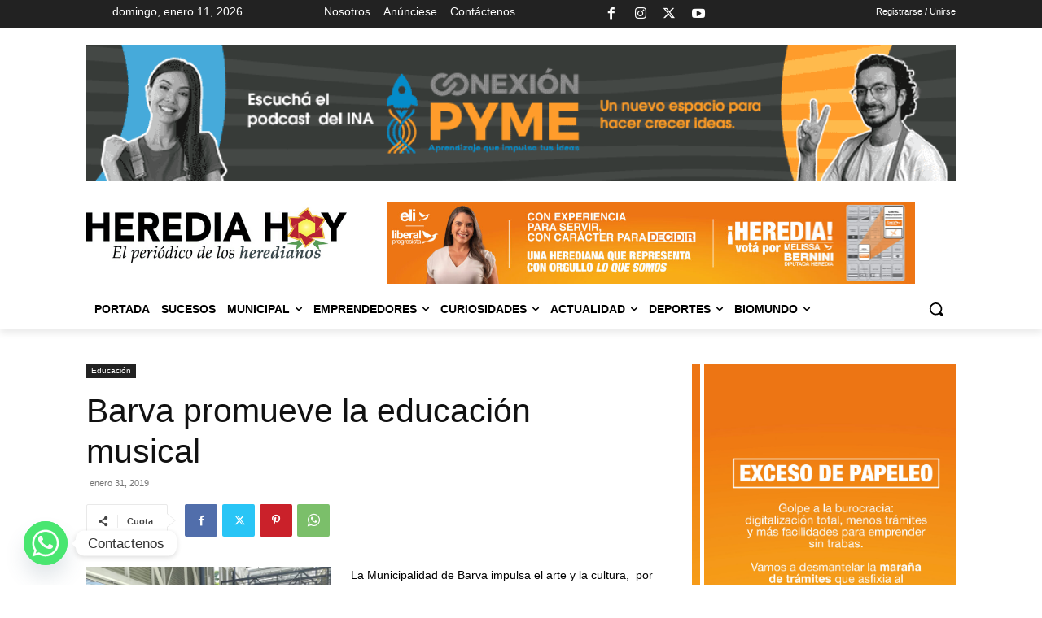

--- FILE ---
content_type: text/html; charset=utf-8
request_url: https://www.google.com/recaptcha/api2/anchor?ar=1&k=6Lc0350UAAAAAGxTZZsAOB3_EieRg1wGE03IBBar&co=aHR0cHM6Ly9oZXJlZGlhaG95LmNvbTo0NDM.&hl=en&v=9TiwnJFHeuIw_s0wSd3fiKfN&size=invisible&anchor-ms=20000&execute-ms=30000&cb=sv8sr2pij5mf
body_size: 48243
content:
<!DOCTYPE HTML><html dir="ltr" lang="en"><head><meta http-equiv="Content-Type" content="text/html; charset=UTF-8">
<meta http-equiv="X-UA-Compatible" content="IE=edge">
<title>reCAPTCHA</title>
<style type="text/css">
/* cyrillic-ext */
@font-face {
  font-family: 'Roboto';
  font-style: normal;
  font-weight: 400;
  font-stretch: 100%;
  src: url(//fonts.gstatic.com/s/roboto/v48/KFO7CnqEu92Fr1ME7kSn66aGLdTylUAMa3GUBHMdazTgWw.woff2) format('woff2');
  unicode-range: U+0460-052F, U+1C80-1C8A, U+20B4, U+2DE0-2DFF, U+A640-A69F, U+FE2E-FE2F;
}
/* cyrillic */
@font-face {
  font-family: 'Roboto';
  font-style: normal;
  font-weight: 400;
  font-stretch: 100%;
  src: url(//fonts.gstatic.com/s/roboto/v48/KFO7CnqEu92Fr1ME7kSn66aGLdTylUAMa3iUBHMdazTgWw.woff2) format('woff2');
  unicode-range: U+0301, U+0400-045F, U+0490-0491, U+04B0-04B1, U+2116;
}
/* greek-ext */
@font-face {
  font-family: 'Roboto';
  font-style: normal;
  font-weight: 400;
  font-stretch: 100%;
  src: url(//fonts.gstatic.com/s/roboto/v48/KFO7CnqEu92Fr1ME7kSn66aGLdTylUAMa3CUBHMdazTgWw.woff2) format('woff2');
  unicode-range: U+1F00-1FFF;
}
/* greek */
@font-face {
  font-family: 'Roboto';
  font-style: normal;
  font-weight: 400;
  font-stretch: 100%;
  src: url(//fonts.gstatic.com/s/roboto/v48/KFO7CnqEu92Fr1ME7kSn66aGLdTylUAMa3-UBHMdazTgWw.woff2) format('woff2');
  unicode-range: U+0370-0377, U+037A-037F, U+0384-038A, U+038C, U+038E-03A1, U+03A3-03FF;
}
/* math */
@font-face {
  font-family: 'Roboto';
  font-style: normal;
  font-weight: 400;
  font-stretch: 100%;
  src: url(//fonts.gstatic.com/s/roboto/v48/KFO7CnqEu92Fr1ME7kSn66aGLdTylUAMawCUBHMdazTgWw.woff2) format('woff2');
  unicode-range: U+0302-0303, U+0305, U+0307-0308, U+0310, U+0312, U+0315, U+031A, U+0326-0327, U+032C, U+032F-0330, U+0332-0333, U+0338, U+033A, U+0346, U+034D, U+0391-03A1, U+03A3-03A9, U+03B1-03C9, U+03D1, U+03D5-03D6, U+03F0-03F1, U+03F4-03F5, U+2016-2017, U+2034-2038, U+203C, U+2040, U+2043, U+2047, U+2050, U+2057, U+205F, U+2070-2071, U+2074-208E, U+2090-209C, U+20D0-20DC, U+20E1, U+20E5-20EF, U+2100-2112, U+2114-2115, U+2117-2121, U+2123-214F, U+2190, U+2192, U+2194-21AE, U+21B0-21E5, U+21F1-21F2, U+21F4-2211, U+2213-2214, U+2216-22FF, U+2308-230B, U+2310, U+2319, U+231C-2321, U+2336-237A, U+237C, U+2395, U+239B-23B7, U+23D0, U+23DC-23E1, U+2474-2475, U+25AF, U+25B3, U+25B7, U+25BD, U+25C1, U+25CA, U+25CC, U+25FB, U+266D-266F, U+27C0-27FF, U+2900-2AFF, U+2B0E-2B11, U+2B30-2B4C, U+2BFE, U+3030, U+FF5B, U+FF5D, U+1D400-1D7FF, U+1EE00-1EEFF;
}
/* symbols */
@font-face {
  font-family: 'Roboto';
  font-style: normal;
  font-weight: 400;
  font-stretch: 100%;
  src: url(//fonts.gstatic.com/s/roboto/v48/KFO7CnqEu92Fr1ME7kSn66aGLdTylUAMaxKUBHMdazTgWw.woff2) format('woff2');
  unicode-range: U+0001-000C, U+000E-001F, U+007F-009F, U+20DD-20E0, U+20E2-20E4, U+2150-218F, U+2190, U+2192, U+2194-2199, U+21AF, U+21E6-21F0, U+21F3, U+2218-2219, U+2299, U+22C4-22C6, U+2300-243F, U+2440-244A, U+2460-24FF, U+25A0-27BF, U+2800-28FF, U+2921-2922, U+2981, U+29BF, U+29EB, U+2B00-2BFF, U+4DC0-4DFF, U+FFF9-FFFB, U+10140-1018E, U+10190-1019C, U+101A0, U+101D0-101FD, U+102E0-102FB, U+10E60-10E7E, U+1D2C0-1D2D3, U+1D2E0-1D37F, U+1F000-1F0FF, U+1F100-1F1AD, U+1F1E6-1F1FF, U+1F30D-1F30F, U+1F315, U+1F31C, U+1F31E, U+1F320-1F32C, U+1F336, U+1F378, U+1F37D, U+1F382, U+1F393-1F39F, U+1F3A7-1F3A8, U+1F3AC-1F3AF, U+1F3C2, U+1F3C4-1F3C6, U+1F3CA-1F3CE, U+1F3D4-1F3E0, U+1F3ED, U+1F3F1-1F3F3, U+1F3F5-1F3F7, U+1F408, U+1F415, U+1F41F, U+1F426, U+1F43F, U+1F441-1F442, U+1F444, U+1F446-1F449, U+1F44C-1F44E, U+1F453, U+1F46A, U+1F47D, U+1F4A3, U+1F4B0, U+1F4B3, U+1F4B9, U+1F4BB, U+1F4BF, U+1F4C8-1F4CB, U+1F4D6, U+1F4DA, U+1F4DF, U+1F4E3-1F4E6, U+1F4EA-1F4ED, U+1F4F7, U+1F4F9-1F4FB, U+1F4FD-1F4FE, U+1F503, U+1F507-1F50B, U+1F50D, U+1F512-1F513, U+1F53E-1F54A, U+1F54F-1F5FA, U+1F610, U+1F650-1F67F, U+1F687, U+1F68D, U+1F691, U+1F694, U+1F698, U+1F6AD, U+1F6B2, U+1F6B9-1F6BA, U+1F6BC, U+1F6C6-1F6CF, U+1F6D3-1F6D7, U+1F6E0-1F6EA, U+1F6F0-1F6F3, U+1F6F7-1F6FC, U+1F700-1F7FF, U+1F800-1F80B, U+1F810-1F847, U+1F850-1F859, U+1F860-1F887, U+1F890-1F8AD, U+1F8B0-1F8BB, U+1F8C0-1F8C1, U+1F900-1F90B, U+1F93B, U+1F946, U+1F984, U+1F996, U+1F9E9, U+1FA00-1FA6F, U+1FA70-1FA7C, U+1FA80-1FA89, U+1FA8F-1FAC6, U+1FACE-1FADC, U+1FADF-1FAE9, U+1FAF0-1FAF8, U+1FB00-1FBFF;
}
/* vietnamese */
@font-face {
  font-family: 'Roboto';
  font-style: normal;
  font-weight: 400;
  font-stretch: 100%;
  src: url(//fonts.gstatic.com/s/roboto/v48/KFO7CnqEu92Fr1ME7kSn66aGLdTylUAMa3OUBHMdazTgWw.woff2) format('woff2');
  unicode-range: U+0102-0103, U+0110-0111, U+0128-0129, U+0168-0169, U+01A0-01A1, U+01AF-01B0, U+0300-0301, U+0303-0304, U+0308-0309, U+0323, U+0329, U+1EA0-1EF9, U+20AB;
}
/* latin-ext */
@font-face {
  font-family: 'Roboto';
  font-style: normal;
  font-weight: 400;
  font-stretch: 100%;
  src: url(//fonts.gstatic.com/s/roboto/v48/KFO7CnqEu92Fr1ME7kSn66aGLdTylUAMa3KUBHMdazTgWw.woff2) format('woff2');
  unicode-range: U+0100-02BA, U+02BD-02C5, U+02C7-02CC, U+02CE-02D7, U+02DD-02FF, U+0304, U+0308, U+0329, U+1D00-1DBF, U+1E00-1E9F, U+1EF2-1EFF, U+2020, U+20A0-20AB, U+20AD-20C0, U+2113, U+2C60-2C7F, U+A720-A7FF;
}
/* latin */
@font-face {
  font-family: 'Roboto';
  font-style: normal;
  font-weight: 400;
  font-stretch: 100%;
  src: url(//fonts.gstatic.com/s/roboto/v48/KFO7CnqEu92Fr1ME7kSn66aGLdTylUAMa3yUBHMdazQ.woff2) format('woff2');
  unicode-range: U+0000-00FF, U+0131, U+0152-0153, U+02BB-02BC, U+02C6, U+02DA, U+02DC, U+0304, U+0308, U+0329, U+2000-206F, U+20AC, U+2122, U+2191, U+2193, U+2212, U+2215, U+FEFF, U+FFFD;
}
/* cyrillic-ext */
@font-face {
  font-family: 'Roboto';
  font-style: normal;
  font-weight: 500;
  font-stretch: 100%;
  src: url(//fonts.gstatic.com/s/roboto/v48/KFO7CnqEu92Fr1ME7kSn66aGLdTylUAMa3GUBHMdazTgWw.woff2) format('woff2');
  unicode-range: U+0460-052F, U+1C80-1C8A, U+20B4, U+2DE0-2DFF, U+A640-A69F, U+FE2E-FE2F;
}
/* cyrillic */
@font-face {
  font-family: 'Roboto';
  font-style: normal;
  font-weight: 500;
  font-stretch: 100%;
  src: url(//fonts.gstatic.com/s/roboto/v48/KFO7CnqEu92Fr1ME7kSn66aGLdTylUAMa3iUBHMdazTgWw.woff2) format('woff2');
  unicode-range: U+0301, U+0400-045F, U+0490-0491, U+04B0-04B1, U+2116;
}
/* greek-ext */
@font-face {
  font-family: 'Roboto';
  font-style: normal;
  font-weight: 500;
  font-stretch: 100%;
  src: url(//fonts.gstatic.com/s/roboto/v48/KFO7CnqEu92Fr1ME7kSn66aGLdTylUAMa3CUBHMdazTgWw.woff2) format('woff2');
  unicode-range: U+1F00-1FFF;
}
/* greek */
@font-face {
  font-family: 'Roboto';
  font-style: normal;
  font-weight: 500;
  font-stretch: 100%;
  src: url(//fonts.gstatic.com/s/roboto/v48/KFO7CnqEu92Fr1ME7kSn66aGLdTylUAMa3-UBHMdazTgWw.woff2) format('woff2');
  unicode-range: U+0370-0377, U+037A-037F, U+0384-038A, U+038C, U+038E-03A1, U+03A3-03FF;
}
/* math */
@font-face {
  font-family: 'Roboto';
  font-style: normal;
  font-weight: 500;
  font-stretch: 100%;
  src: url(//fonts.gstatic.com/s/roboto/v48/KFO7CnqEu92Fr1ME7kSn66aGLdTylUAMawCUBHMdazTgWw.woff2) format('woff2');
  unicode-range: U+0302-0303, U+0305, U+0307-0308, U+0310, U+0312, U+0315, U+031A, U+0326-0327, U+032C, U+032F-0330, U+0332-0333, U+0338, U+033A, U+0346, U+034D, U+0391-03A1, U+03A3-03A9, U+03B1-03C9, U+03D1, U+03D5-03D6, U+03F0-03F1, U+03F4-03F5, U+2016-2017, U+2034-2038, U+203C, U+2040, U+2043, U+2047, U+2050, U+2057, U+205F, U+2070-2071, U+2074-208E, U+2090-209C, U+20D0-20DC, U+20E1, U+20E5-20EF, U+2100-2112, U+2114-2115, U+2117-2121, U+2123-214F, U+2190, U+2192, U+2194-21AE, U+21B0-21E5, U+21F1-21F2, U+21F4-2211, U+2213-2214, U+2216-22FF, U+2308-230B, U+2310, U+2319, U+231C-2321, U+2336-237A, U+237C, U+2395, U+239B-23B7, U+23D0, U+23DC-23E1, U+2474-2475, U+25AF, U+25B3, U+25B7, U+25BD, U+25C1, U+25CA, U+25CC, U+25FB, U+266D-266F, U+27C0-27FF, U+2900-2AFF, U+2B0E-2B11, U+2B30-2B4C, U+2BFE, U+3030, U+FF5B, U+FF5D, U+1D400-1D7FF, U+1EE00-1EEFF;
}
/* symbols */
@font-face {
  font-family: 'Roboto';
  font-style: normal;
  font-weight: 500;
  font-stretch: 100%;
  src: url(//fonts.gstatic.com/s/roboto/v48/KFO7CnqEu92Fr1ME7kSn66aGLdTylUAMaxKUBHMdazTgWw.woff2) format('woff2');
  unicode-range: U+0001-000C, U+000E-001F, U+007F-009F, U+20DD-20E0, U+20E2-20E4, U+2150-218F, U+2190, U+2192, U+2194-2199, U+21AF, U+21E6-21F0, U+21F3, U+2218-2219, U+2299, U+22C4-22C6, U+2300-243F, U+2440-244A, U+2460-24FF, U+25A0-27BF, U+2800-28FF, U+2921-2922, U+2981, U+29BF, U+29EB, U+2B00-2BFF, U+4DC0-4DFF, U+FFF9-FFFB, U+10140-1018E, U+10190-1019C, U+101A0, U+101D0-101FD, U+102E0-102FB, U+10E60-10E7E, U+1D2C0-1D2D3, U+1D2E0-1D37F, U+1F000-1F0FF, U+1F100-1F1AD, U+1F1E6-1F1FF, U+1F30D-1F30F, U+1F315, U+1F31C, U+1F31E, U+1F320-1F32C, U+1F336, U+1F378, U+1F37D, U+1F382, U+1F393-1F39F, U+1F3A7-1F3A8, U+1F3AC-1F3AF, U+1F3C2, U+1F3C4-1F3C6, U+1F3CA-1F3CE, U+1F3D4-1F3E0, U+1F3ED, U+1F3F1-1F3F3, U+1F3F5-1F3F7, U+1F408, U+1F415, U+1F41F, U+1F426, U+1F43F, U+1F441-1F442, U+1F444, U+1F446-1F449, U+1F44C-1F44E, U+1F453, U+1F46A, U+1F47D, U+1F4A3, U+1F4B0, U+1F4B3, U+1F4B9, U+1F4BB, U+1F4BF, U+1F4C8-1F4CB, U+1F4D6, U+1F4DA, U+1F4DF, U+1F4E3-1F4E6, U+1F4EA-1F4ED, U+1F4F7, U+1F4F9-1F4FB, U+1F4FD-1F4FE, U+1F503, U+1F507-1F50B, U+1F50D, U+1F512-1F513, U+1F53E-1F54A, U+1F54F-1F5FA, U+1F610, U+1F650-1F67F, U+1F687, U+1F68D, U+1F691, U+1F694, U+1F698, U+1F6AD, U+1F6B2, U+1F6B9-1F6BA, U+1F6BC, U+1F6C6-1F6CF, U+1F6D3-1F6D7, U+1F6E0-1F6EA, U+1F6F0-1F6F3, U+1F6F7-1F6FC, U+1F700-1F7FF, U+1F800-1F80B, U+1F810-1F847, U+1F850-1F859, U+1F860-1F887, U+1F890-1F8AD, U+1F8B0-1F8BB, U+1F8C0-1F8C1, U+1F900-1F90B, U+1F93B, U+1F946, U+1F984, U+1F996, U+1F9E9, U+1FA00-1FA6F, U+1FA70-1FA7C, U+1FA80-1FA89, U+1FA8F-1FAC6, U+1FACE-1FADC, U+1FADF-1FAE9, U+1FAF0-1FAF8, U+1FB00-1FBFF;
}
/* vietnamese */
@font-face {
  font-family: 'Roboto';
  font-style: normal;
  font-weight: 500;
  font-stretch: 100%;
  src: url(//fonts.gstatic.com/s/roboto/v48/KFO7CnqEu92Fr1ME7kSn66aGLdTylUAMa3OUBHMdazTgWw.woff2) format('woff2');
  unicode-range: U+0102-0103, U+0110-0111, U+0128-0129, U+0168-0169, U+01A0-01A1, U+01AF-01B0, U+0300-0301, U+0303-0304, U+0308-0309, U+0323, U+0329, U+1EA0-1EF9, U+20AB;
}
/* latin-ext */
@font-face {
  font-family: 'Roboto';
  font-style: normal;
  font-weight: 500;
  font-stretch: 100%;
  src: url(//fonts.gstatic.com/s/roboto/v48/KFO7CnqEu92Fr1ME7kSn66aGLdTylUAMa3KUBHMdazTgWw.woff2) format('woff2');
  unicode-range: U+0100-02BA, U+02BD-02C5, U+02C7-02CC, U+02CE-02D7, U+02DD-02FF, U+0304, U+0308, U+0329, U+1D00-1DBF, U+1E00-1E9F, U+1EF2-1EFF, U+2020, U+20A0-20AB, U+20AD-20C0, U+2113, U+2C60-2C7F, U+A720-A7FF;
}
/* latin */
@font-face {
  font-family: 'Roboto';
  font-style: normal;
  font-weight: 500;
  font-stretch: 100%;
  src: url(//fonts.gstatic.com/s/roboto/v48/KFO7CnqEu92Fr1ME7kSn66aGLdTylUAMa3yUBHMdazQ.woff2) format('woff2');
  unicode-range: U+0000-00FF, U+0131, U+0152-0153, U+02BB-02BC, U+02C6, U+02DA, U+02DC, U+0304, U+0308, U+0329, U+2000-206F, U+20AC, U+2122, U+2191, U+2193, U+2212, U+2215, U+FEFF, U+FFFD;
}
/* cyrillic-ext */
@font-face {
  font-family: 'Roboto';
  font-style: normal;
  font-weight: 900;
  font-stretch: 100%;
  src: url(//fonts.gstatic.com/s/roboto/v48/KFO7CnqEu92Fr1ME7kSn66aGLdTylUAMa3GUBHMdazTgWw.woff2) format('woff2');
  unicode-range: U+0460-052F, U+1C80-1C8A, U+20B4, U+2DE0-2DFF, U+A640-A69F, U+FE2E-FE2F;
}
/* cyrillic */
@font-face {
  font-family: 'Roboto';
  font-style: normal;
  font-weight: 900;
  font-stretch: 100%;
  src: url(//fonts.gstatic.com/s/roboto/v48/KFO7CnqEu92Fr1ME7kSn66aGLdTylUAMa3iUBHMdazTgWw.woff2) format('woff2');
  unicode-range: U+0301, U+0400-045F, U+0490-0491, U+04B0-04B1, U+2116;
}
/* greek-ext */
@font-face {
  font-family: 'Roboto';
  font-style: normal;
  font-weight: 900;
  font-stretch: 100%;
  src: url(//fonts.gstatic.com/s/roboto/v48/KFO7CnqEu92Fr1ME7kSn66aGLdTylUAMa3CUBHMdazTgWw.woff2) format('woff2');
  unicode-range: U+1F00-1FFF;
}
/* greek */
@font-face {
  font-family: 'Roboto';
  font-style: normal;
  font-weight: 900;
  font-stretch: 100%;
  src: url(//fonts.gstatic.com/s/roboto/v48/KFO7CnqEu92Fr1ME7kSn66aGLdTylUAMa3-UBHMdazTgWw.woff2) format('woff2');
  unicode-range: U+0370-0377, U+037A-037F, U+0384-038A, U+038C, U+038E-03A1, U+03A3-03FF;
}
/* math */
@font-face {
  font-family: 'Roboto';
  font-style: normal;
  font-weight: 900;
  font-stretch: 100%;
  src: url(//fonts.gstatic.com/s/roboto/v48/KFO7CnqEu92Fr1ME7kSn66aGLdTylUAMawCUBHMdazTgWw.woff2) format('woff2');
  unicode-range: U+0302-0303, U+0305, U+0307-0308, U+0310, U+0312, U+0315, U+031A, U+0326-0327, U+032C, U+032F-0330, U+0332-0333, U+0338, U+033A, U+0346, U+034D, U+0391-03A1, U+03A3-03A9, U+03B1-03C9, U+03D1, U+03D5-03D6, U+03F0-03F1, U+03F4-03F5, U+2016-2017, U+2034-2038, U+203C, U+2040, U+2043, U+2047, U+2050, U+2057, U+205F, U+2070-2071, U+2074-208E, U+2090-209C, U+20D0-20DC, U+20E1, U+20E5-20EF, U+2100-2112, U+2114-2115, U+2117-2121, U+2123-214F, U+2190, U+2192, U+2194-21AE, U+21B0-21E5, U+21F1-21F2, U+21F4-2211, U+2213-2214, U+2216-22FF, U+2308-230B, U+2310, U+2319, U+231C-2321, U+2336-237A, U+237C, U+2395, U+239B-23B7, U+23D0, U+23DC-23E1, U+2474-2475, U+25AF, U+25B3, U+25B7, U+25BD, U+25C1, U+25CA, U+25CC, U+25FB, U+266D-266F, U+27C0-27FF, U+2900-2AFF, U+2B0E-2B11, U+2B30-2B4C, U+2BFE, U+3030, U+FF5B, U+FF5D, U+1D400-1D7FF, U+1EE00-1EEFF;
}
/* symbols */
@font-face {
  font-family: 'Roboto';
  font-style: normal;
  font-weight: 900;
  font-stretch: 100%;
  src: url(//fonts.gstatic.com/s/roboto/v48/KFO7CnqEu92Fr1ME7kSn66aGLdTylUAMaxKUBHMdazTgWw.woff2) format('woff2');
  unicode-range: U+0001-000C, U+000E-001F, U+007F-009F, U+20DD-20E0, U+20E2-20E4, U+2150-218F, U+2190, U+2192, U+2194-2199, U+21AF, U+21E6-21F0, U+21F3, U+2218-2219, U+2299, U+22C4-22C6, U+2300-243F, U+2440-244A, U+2460-24FF, U+25A0-27BF, U+2800-28FF, U+2921-2922, U+2981, U+29BF, U+29EB, U+2B00-2BFF, U+4DC0-4DFF, U+FFF9-FFFB, U+10140-1018E, U+10190-1019C, U+101A0, U+101D0-101FD, U+102E0-102FB, U+10E60-10E7E, U+1D2C0-1D2D3, U+1D2E0-1D37F, U+1F000-1F0FF, U+1F100-1F1AD, U+1F1E6-1F1FF, U+1F30D-1F30F, U+1F315, U+1F31C, U+1F31E, U+1F320-1F32C, U+1F336, U+1F378, U+1F37D, U+1F382, U+1F393-1F39F, U+1F3A7-1F3A8, U+1F3AC-1F3AF, U+1F3C2, U+1F3C4-1F3C6, U+1F3CA-1F3CE, U+1F3D4-1F3E0, U+1F3ED, U+1F3F1-1F3F3, U+1F3F5-1F3F7, U+1F408, U+1F415, U+1F41F, U+1F426, U+1F43F, U+1F441-1F442, U+1F444, U+1F446-1F449, U+1F44C-1F44E, U+1F453, U+1F46A, U+1F47D, U+1F4A3, U+1F4B0, U+1F4B3, U+1F4B9, U+1F4BB, U+1F4BF, U+1F4C8-1F4CB, U+1F4D6, U+1F4DA, U+1F4DF, U+1F4E3-1F4E6, U+1F4EA-1F4ED, U+1F4F7, U+1F4F9-1F4FB, U+1F4FD-1F4FE, U+1F503, U+1F507-1F50B, U+1F50D, U+1F512-1F513, U+1F53E-1F54A, U+1F54F-1F5FA, U+1F610, U+1F650-1F67F, U+1F687, U+1F68D, U+1F691, U+1F694, U+1F698, U+1F6AD, U+1F6B2, U+1F6B9-1F6BA, U+1F6BC, U+1F6C6-1F6CF, U+1F6D3-1F6D7, U+1F6E0-1F6EA, U+1F6F0-1F6F3, U+1F6F7-1F6FC, U+1F700-1F7FF, U+1F800-1F80B, U+1F810-1F847, U+1F850-1F859, U+1F860-1F887, U+1F890-1F8AD, U+1F8B0-1F8BB, U+1F8C0-1F8C1, U+1F900-1F90B, U+1F93B, U+1F946, U+1F984, U+1F996, U+1F9E9, U+1FA00-1FA6F, U+1FA70-1FA7C, U+1FA80-1FA89, U+1FA8F-1FAC6, U+1FACE-1FADC, U+1FADF-1FAE9, U+1FAF0-1FAF8, U+1FB00-1FBFF;
}
/* vietnamese */
@font-face {
  font-family: 'Roboto';
  font-style: normal;
  font-weight: 900;
  font-stretch: 100%;
  src: url(//fonts.gstatic.com/s/roboto/v48/KFO7CnqEu92Fr1ME7kSn66aGLdTylUAMa3OUBHMdazTgWw.woff2) format('woff2');
  unicode-range: U+0102-0103, U+0110-0111, U+0128-0129, U+0168-0169, U+01A0-01A1, U+01AF-01B0, U+0300-0301, U+0303-0304, U+0308-0309, U+0323, U+0329, U+1EA0-1EF9, U+20AB;
}
/* latin-ext */
@font-face {
  font-family: 'Roboto';
  font-style: normal;
  font-weight: 900;
  font-stretch: 100%;
  src: url(//fonts.gstatic.com/s/roboto/v48/KFO7CnqEu92Fr1ME7kSn66aGLdTylUAMa3KUBHMdazTgWw.woff2) format('woff2');
  unicode-range: U+0100-02BA, U+02BD-02C5, U+02C7-02CC, U+02CE-02D7, U+02DD-02FF, U+0304, U+0308, U+0329, U+1D00-1DBF, U+1E00-1E9F, U+1EF2-1EFF, U+2020, U+20A0-20AB, U+20AD-20C0, U+2113, U+2C60-2C7F, U+A720-A7FF;
}
/* latin */
@font-face {
  font-family: 'Roboto';
  font-style: normal;
  font-weight: 900;
  font-stretch: 100%;
  src: url(//fonts.gstatic.com/s/roboto/v48/KFO7CnqEu92Fr1ME7kSn66aGLdTylUAMa3yUBHMdazQ.woff2) format('woff2');
  unicode-range: U+0000-00FF, U+0131, U+0152-0153, U+02BB-02BC, U+02C6, U+02DA, U+02DC, U+0304, U+0308, U+0329, U+2000-206F, U+20AC, U+2122, U+2191, U+2193, U+2212, U+2215, U+FEFF, U+FFFD;
}

</style>
<link rel="stylesheet" type="text/css" href="https://www.gstatic.com/recaptcha/releases/9TiwnJFHeuIw_s0wSd3fiKfN/styles__ltr.css">
<script nonce="KvwyfM1lFoegBRwkDZpfcQ" type="text/javascript">window['__recaptcha_api'] = 'https://www.google.com/recaptcha/api2/';</script>
<script type="text/javascript" src="https://www.gstatic.com/recaptcha/releases/9TiwnJFHeuIw_s0wSd3fiKfN/recaptcha__en.js" nonce="KvwyfM1lFoegBRwkDZpfcQ">
      
    </script></head>
<body><div id="rc-anchor-alert" class="rc-anchor-alert"></div>
<input type="hidden" id="recaptcha-token" value="[base64]">
<script type="text/javascript" nonce="KvwyfM1lFoegBRwkDZpfcQ">
      recaptcha.anchor.Main.init("[\x22ainput\x22,[\x22bgdata\x22,\x22\x22,\[base64]/[base64]/bmV3IFpbdF0obVswXSk6Sz09Mj9uZXcgWlt0XShtWzBdLG1bMV0pOks9PTM/bmV3IFpbdF0obVswXSxtWzFdLG1bMl0pOks9PTQ/[base64]/[base64]/[base64]/[base64]/[base64]/[base64]/[base64]/[base64]/[base64]/[base64]/[base64]/[base64]/[base64]/[base64]\\u003d\\u003d\x22,\[base64]\x22,\x22I2BeHsOKMFHCkMKcwqTCvcO0csKFwo7DhWXDjsKWwqPDrUlmw4rCjcK1IsOeBcOIRHRXLMK3Yw1xNijCmUFtw6BWGxlwAcOWw5/Dj0DDtUTDmMOZLMOWaMOIwoPCpMK9wovCnjcAw7p+w60lcVMMwrbDmMKfJ0YWbsONwop+T8K3woPCoi7DhsKmNcKdaMKyW8KVScKVw6VzwqJdw7MBw74KwroFaTHDvRnCk35gw5Q9w54OIj/CmsKRwrbCvsOyN2rDuQvDvMKRwqjCuhZLw6rDicKLJcKNSMOtwojDtWNAwonCuAfDjcOcwoTCncKvIMKiMg0Bw4DClFlWwpgZwpJyK2JjcmPDgMONwrpRRzpVw7/CqDPDlCDDgSc4LkVmIxABwoVqw5fCusOowrnCj8K7RcOrw4cVwpw7wqERwpbDpsOZwpzDm8KvLsKZLTUlX1RUT8OUw6BBw6MiwoUewqDCgwUwfFJZacKbD8KMfkzCjMOlbn50wqvCr8OXwqLCrW/DhWfCiMOFwovCtMKTw50vwp3DrcO6w4rCvghoKMKewqDDmcK/w5IXZsOpw5PCl8OOwpAtMMOJAizCl3siwqzCssOlPEvDhxlGw6xSUDpMV0zClMOUcxcTw4dYwo04YDF5ekUKw5bDsMKMwoBhwpYpJ2sfccKHGAh8P8K9woPCgcKYbMOoccOJw67CpMKlBMOvAsKuw68/wqowwo3CrMK3w6oZwrp6w5DDlsKNM8KPd8KlRzjDtcKDw7AhM3HCssOAFnPDvzbDiHzCuXwwSy/CpzvDk3ddGnJpR8O6esObw4JOE3XCqw14F8KyQChEwqs7w5LDqsKoHMKEwqzCosKhw4diw6hIO8KCJ13Do8OcQcOCw7DDnxnCqMOBwqMyIsOhCjrCvMOVPmhdA8Oyw6rCjRLDncOUIWo8wpfDrlLCq8OYwpPDtcOrcTbDs8KzwrDCgl/CpFI7w47Dr8Knwp08w40awr/[base64]/FFzCsMKsZsKtEB48I8KLbDIFFMK9ZcKlE04SScK6w7zDvMKVLsK4ZQM/[base64]/CrsKiwovCk8OWwq/Do8ObwofDrELCusKAw5Z8w6IEw4DCih3DqWjClx4uQMOQw7FEw4PDvi3DpUnCsR4RIBvDnGnCvUw/w6UybV7CmsOew5nDicOVwqNFOcOmDsOEGMOrZsKgw5szwoAFOcOjw7Izwp/DnFc6G8Oub8OMMsKtIjPCisKTB0HDscK3wqzCh2LCiEt/dcOewpzChhowchh/wofCtsOTw5wpw4gcw67Cpz4zwozCl8O2wq8VJ3fDi8KeDkxrIEjDpMKFw6svw6xyDMK7VX/CoF8zVsK5w5LCj1J4E0IMw7HCqRJ5wqkjwoXCnjfDq31jH8KuSUDCpMKJwps0bAPDuiTCoxJAwrrDoMK6TsKUw5tfw7zDmcKuEUI+O8OWw6nCq8O5SsOVaTPDrkskZMKtw4HCizpSw7A1wrEhWEPDlsOXVAvDqk1Ec8Ofw6BRaUbCm2/DmsKfw7PClhLCrMKCw4lXwoTDqAhtClBOPBBMw5E6w7XCpkHCl0DDlW1hw7x6cDFXPybChsOsbcOLwr0qCxUJbCvDosO9c0VNHWooXcKKXsKIFnZfZALCt8KabsKDKl1dSAtVWSwfwqvDijFxPsKAwq/CqXTChwZAw5oxwq0IP04Dw6DChGXCk1bDu8O9w51cwpcmJsKEw7wrwoHCl8KVFm/ChcOZbMKvH8Kvw47DjsONw7XCrRLDgxEnIjfCgQV6LVrClcOVw7wJwr/DlMKUwrvDhyUawrg8J3bDmR0bwp/DnTjDg2htwprDg3/DoCvCr8KRw4Y9I8OyO8K/w5TDkMKvX00sw6fDm8O3Az4QW8O5ZT/DvxQyw53DnxBSWcOLwohCMh/Dp0JFw7jDusOtwpkrwp5EworDvcOWwp1mImPCjTR5wr5kw7rCqsO9S8Kbw43DsMKNJDBcw5MgN8KADjjDrEJPXWvCtcK7ZEvDmcKvw5zDpRVmwpDCisOtwpICw4PCssOHw7nCncKnDMKYV2Z/ZsOVwooFYXLClsOewrvCmm/DncO+w7PCgcKyTmNyazzCtBLCoMKvJX7DlgLDgSDDpsOvw594wr5ew4zCvsKNwoLCocKNckbDtsKmw651KSoMwq8QEcOqMcKmBsKIwqBBwpnDocOvw4RlS8KUwq/[base64]/[base64]/[base64]/CncK3w6bCvD/CkEcBwr1aSWl8wrTChDRiw4hqw7zDvsKhw67Dk8OjLVMewq0rwrgON8O8P1bCjAfClFtDw7/Cp8OfPcKmfVdywpRWw6fCgAgNLDElJhJ/wrHCrcKtesO0woDCkcK+Lj1jD2lHUl/[base64]/woTCpMO8w4LChMKzSkHDiRg8Q8KjAhRYbMONHMKewonDgcOjQSLCmlLDvS7CthJTwotnw503Z8ONwpDDj1ETM3ZCwp4NHDgcwqDCoF40w6kZw4Ivw6dvAsOAZkQxworDshrCqMO8wo/CgcOZwqZkJyvCiEYJw67CucKpwrQfwp0kwpjDvjjDpUvDncKnU8KPwqdOPQRxJMO/X8OJMzs2eCBQX8OvScOpdMO7woZ9JhVYwr/ChcOdcsOtGcO8wrDCsMOjw4XCnFLDlncPVsOLVMKkesOdU8ObG8KrwoQ8wrZHwojCgcOzexkRZsK7w5XDo3vDoX0iCsK9AWILEEfCnGk7JBjDjCzDjMKTw4zCs38/[base64]/Cv8OLwrJWdcOMGiLClsKZw5TCt8KrwrwTJm7CvVnCrcK/ESIZwp/DsMKIFEnCv1zDsQduw4vCvMOMQxZXFFoKwps9w4rCgRQ5w7B0WMONwoA4w74dw6/CnA1qw4hHwqzDiGdYEsKvBcOjAnrDqT5CcsODwrt+wpLCqhJJwoB4wpMadcK1w4dlwpnDncK6w74IQXrDpmTCl8OWNEHDtsKjQUjCgcK6w6cwb1d+DRpUwqgwbcK8Nl9wKE0IPMOWC8K1w5Aeay/Dh0cEw4MFwrBAw6XConfCusKgcVshQMKcMUBfGVXDphFDK8KNwq8EO8KuS2fClioxADDDlcOdw6LDoMKWw6jDv0PDusK0Jm/CtcOfwqXDrcK5w7lpLUU8w4BrPMKDwrliw6oWB8KCMRjDjcKUw7zDpMODwqfDvAVmw4AIM8OGw5TDvTfDhcOcEcOow6Npw4M/w692wqBzR1jDslglw4ZwdsOUw68jHsKgP8OWECpLw4LCqD3CnVLCh1XDlmbDlXfDnF8OQR7CmljCqmUYVsKpwqVQwpBJwrZiwq5Kw7xLXsOUEgbDk0hCKcKew4ImZxJXwq1Xb8KVw7Rqw4DCm8OBwqYCI8OtwrgmN8K/wrjDlsKuw4PChBAywrrChjgmBcKtJsKJZcK7w4dowqs6w6FdS0XCjcO6Jl/CocO1Jn9iw6bDtW8fXifDm8OKw7Qcw6kxK1csbsOOwr3Ci2fDnMOkQMK1dMKgFsO3WnjDv8Ogw5nDt3Y/w43DocKJw4TDlgNcwqzCqcKBwr1ow65Fw6bCuWkcOQLCvcOLSMOIw45Cw4bDjC/CiU4Tw7BXwp3Csz3DhHdCC8OFQFXDpcOOXBLDu1thEsKnwrTCksKKBsKTZ2Nkw4gOJMO7w7PDhsKMw7TCj8OyVjg5w6nCpyV1VsKYw5LCpVoTMHLCnsKxwrkVw5HCmElqBMOowrvCpj/DrGBAwp3CgcOiw57CvsOzw4hgYcObe38OT8OnUE5DFgdswpXDjh55wqJnwpxVw4LDrwBRwr/[base64]/DiEHDol9OwrTCtcKDwqjDhB7Cl8K9eCTCmcKYw6HCp8OkdgXCoXfCon4qwo/DosK5EcKpXMK0w4FZwp/DgcOjwr4ow5LCrcKew5nCvj3DvRFlTcOpwpsbJ37DkcKnw4jCm8OIw7XCrH/ClMO0w5DCkhXCtMKdw4/CpcKjw4YtDCN/csOmwrMdwpdfcMOmGRA9WMKyNUnDnMKtCsK3w6rDgSPCvgUlXUNLw7jDoAEuBk3CtsKdbQfDnMOzwoptHVLDuQnDj8OjwosBwrnDu8KJeQ/DjcKDwqQMXcKfwrDDkcK4MhgEWGzDvmwOwpRNEMK4PcONwrMCwoYnw6bCusKQF8Kgw7trwqjCtsOfwpg4w6TClWzDhMOQC0ZXwqzCq1U4K8K8e8KQw5zCqsO7w6LDm2nCvsKEZkA6w6LDlAzCom/[base64]/DqADDkMOTLAbDg8KnEj5eLcKpFjBNwrHDvMO8bGMEw7p7Ujg6w6g2IyLDuMKOwrMiE8OBw4TCrcOxDjLDl8OJw4XDlzjDusOUw7Y9w6swIl3CsMKsLcOoZTLCi8KdQT/CjMObw4QqcSZuwrcVL1VfTsOIwplOwr/CtcO+w5t1bj3Cj0ETwo5Sw7YTw44Hw7suw4nCpsOvw4UDfcKAN3jDm8Krwo5pwofDnl7DqcOOw5cENU9cw63Cg8OowoB1UmlWw5rCj3jCnsO8esKcw73CplxUwpFWw74Ew7jChMK9w6MCalDDigHDjwHCgMK+bcKdwoJPw7jDpcOQAV/CrnnCiG7Ck1jCnsO/XMOhK8KGdVXDu8K4w4XCn8OPbcKkw6PCp8OgUMKKBMKdDMOkw75wSsOqN8Oiw6LCscKawqkwwqhOwq4Ow4c9w5/[base64]/Dn2RGVTQCwpdjwoTClVnDmV7CgyFmworCv2rDm1jDngnDj8Knw6Muw6B5I0bCn8KxwrYKwrU4VMKIw4rDn8OAwo7CsANcwqrCtMKhL8O9wq7DncOwwqlYw5zCt8Kww6IRw6/[base64]/DisOBw6/CqVhXwppwDGAAwqZHwpzCo2Nsw59sJMKiwprCicOTw6M3wqpaLsOCw7fDqsKHPcOZwqLDtXzDiCDCkMOcwo3DoTIuGSJpwq3DqSfDg8KkDh3CrgIJw5LDpgDChAEPw5NwwqTDksKjwpBQw5fDsy3DoMO/[base64]/LsOgbcOvN8K3wprDkU4KYcODNsKOdl7CiFfDnRnDsw9MNA3Ckjs0wojDnEHCly86ccKXwp/Dk8OVw7HDvxptWcOwKhojw6B8w5vDnSDCjsKOw75ow4fDmcK7JcOMPcKbFcKiWMOmwp8CScOoPFIUUMKww5LCpsO7wpvCocKVw5zCgcKDHkdnAlzCisOxDGVJdEAXWzJ8wozCrMKNPy/[base64]/w6bDpcOiw5JRwrQWwoLDqCwtw6AwwpjCiQduesO3ZMOUw5XDq8OoYBkBwoXDjhdnWkwcO2vDvMOsZcO+RjU8eMOYXMOFwoDDpsOAwozDssKBYC/[base64]/[base64]/CjkDDgx1EdcKfwpvCl23Cp30GHBXDvCJqw6vCusOtfFAHw7cKwrRtwrDCvMKKw7cpw6EOw6nDpcKNG8OeZ8K8B8KewrLCicKDwpsSBsO7AmEuwprClcKHQ2NSP2NdPkJOw6rCqmxzPA0yEz/DmwDCjxXCpWhMwrfCvCRTw47CtQHDgMOGw7I1KgRiAMKOH2vDgcKqwqBqbB/[base64]/bMOHTzLDhcOPdl3CnFrCpMKKZ8KNOnwNfsOPw7BdU8O2dgPDoMOEMsKYw4RtwoQuQFfCocOeY8KvTkfDp8Kcw5sxw60Rw77CkcOtw5FlV18YE8K2w6Ndb8KowqxTwq4IwoxJPMO7RV3Cn8OOEcKGVMO6Ih/CmMORwobCtsOuQhJiwoTDqD0DJRzCiXXDiDAdw4rCuTHCqyoPamPCsnF+w4/DnMO9woDDmAo3wozCqsOXw5/[base64]/[base64]/CtsO6w6V8w6Vzw6LCksKAwokVw6ZiwrXCgsO6EsOefcKjcF0/[base64]/YjYVwo7CuQzCsXrCoMOwdyh6GsKMFcOewqhpFMO2w5XChCLDuSXCqArDmnIBw4o3MVV9wr/CmsKNVEHDhMKqw7bDonYowq57w5DDlBHCi8K2J8KnwrPDpcOYw5bCsHvDv8Ojw6J2QnrCjMKxwpXDkm9zw7x3egTDrngxWsOKw4jCk21iw4cpLBXCp8O+a35/NElcw6nCvcOxd2vDjwoswpgOw7XCjcODacKRNsKdwrlfw4ZPKsK/wonCvcK7FCTCp3vDkDIAwoLCoDhnN8K4RyJRNVdPwp3CosKkJ29ZURLCqsKwwpF8w47DhMOBbMORYMKIw4HCjQxpNEPDlQo/wowVw7jDu8OGWQx/wp7CgWcyw7rCo8OONMOsN8KvSxt/w5bDqS/Cn3PCuXhWd8K1w7RuVQQ5wrtQSwbCrlAUWcKpworCmR0tw6PCtCLCicOlwozDn3PDl8KpMMKzw5nClgHDqMOOwrnCvEDCgyFmw4A7wohJDnPCu8OOw4XDmMOgScORIHDDj8ONRRxpw78iWmjDtAXCuwoLHsOdNGnCs0PDoMOXwrXChsOEbnA1w6/DqsKmwrkHw6Zpw7bDs0rCt8Kjw4l/wpFiw65ZwpNwO8OpOkvDvMKhw7bDucOAIsKuw77DoU09csOnVlzDoWVGYMKJPMO+w5hxdkl4wq8fwr/Cl8OaYH7Dj8KdNcOlNMOGw5/Co3Z/QcKQw65kEm/ChB7CozzDncOFwplYLnHCvMKYwp7DmzBrLcO/w5nDkMKZRk7Cj8Otwoo5BklXw6BSw43DuMONL8Oqw6LCmcKPw7cJw7ZZwpFQw47Cg8KDUsOqKHTCmcK3AGQLKnzCkAVpKQnDssKMVMOZwoQDw7dbw4pqw4PCh8K4woxDw7vCjcKKw5JOw6/[base64]/w6RaC8KIb8Ksw4fDklo/WMKyGEDCkxoKw49bQGrCs8KSw44pwonCscKWGQY0wqZBVz51wrN/NcOAwoVKZ8OZwpLDr210wpnDosOVw7QxUSVIFcOgBh5LwpE/[base64]/[base64]/wrLCjMOmwrzCtnfDkm/DlRLDsmXDnB7DrW0mwoFQUC/CsMObw5nCjsK6w4ZHNRDDjsKCw43Cqhpif8KNw6vChxJmwoteXloBwroEAzXDj1sVw6Q/[base64]/DlS/CrGLDu8KCw61yJsOsYFEDZMK8MMK4IsKeH3F9M8KYwp8oElfDjsKtWMOgw50rwp8SOFNfwpx2wrbCkcOjaMKpwqJOw4LDjMKLwpDDjgIXBcKewo/Cr3nDv8Orw6EnwosqwpzCvMO/w5LCqWtGw4RMw4Z2w6LChkHCgnRLG0hTSsOUw74BQ8K9w6rDglLDh8O8w55xVMO4e3vCmMKCIDRvVS8uw75iwpxgbAbDicO3dAnDlsKsNHYXwpNpLsO3w6TChhXChFXCk3XCvcKpw57Ck8K0ZcK2dU7Dh113w5xnSsO/w44Jw7MBKsKGHRDDmcOJecKgw5fDjsO9AFFEVcKPwozDhjBXwpXDkRzCjMOiZcKBD1bCmEbDvWbCo8K/I3jDjlMsw5VtXEJqL8KHw65aPsO5w53DpTHDlmrDjcOwwqPDixdZwojDqUZbasOXwojDgm7Cmx0rwpPCil88w7zCvcOdc8OkVMKHw7nCjHZ/fwfDplh7w6dMUQbDgiAYwrLDlcK6XFhuwotVwoxQwp04w4wxIMOgUsOkwpdawp5USnPDn2c5EsOjwrHCkgF1woEuwoPDqMOnR8KLFsOxQGwvwpsCwqLCqMOAXsKpBkV0e8OOPRzCpWjCqmrDtMOyM8O4w4cZY8Oew4nCiBtDwp/Ci8KncMKow5TDpi7DrHoEw703w6Jkw6FuwrcbwqNYY8Kcc8Kpw5vDicOmJsKmGT7DmQgzRMOqwqHDr8OMw6VtT8OIGMODwq7DvcOIcGoFw6zCnU3DmMOUI8Ovw5XCkRrCqxMrZ8OhCyh6FcO/w5Vqw5IbworCu8OIMSt4w6bCo3fDqMKlVWN8w7jDrjfCjcOdwqXDg13Cmh4ADFfCmwszDMK3wqrCjBHDr8OENQ7CjzduDktYVMKAQEbCusO+wptewocmwrlNB8Klw6bDlMOuwqHDr2/Ci10zAMKAI8KJPVDCjMKRSzw0LsOdBn53NzHDicKXwpvDrm3Dt8KLw4Qiw6Y0woYjwqAbRnfChMO/McOHCMOiVMOzc8KvwoZ9w4R6cywmEUIpw6nDnk/[base64]/DjVxnO3PDgAvCuHdzYwsZWcKZwqBua8OPwrjCisK1M8O4wrnDlsOrGQxeGynDkMO4w5kdegPDrEQwKTEHH8OIOiLCksKcw6ceXRpgbgzDgsO5AMKeBcKGwp/[base64]/DnhNEfsOUw61WPyFDclhNGFlCbVLDpHfDlcKcVxvCkz/DnUrDsCLDmgDCnjLCqQvCgMOmTsK5NkTDmsOeWFcvDwZQWDnCgW8TZQ5zR8Obw4jCpcOle8OURMOgC8KWXxgFZCB7w5PCv8OiEGF7w5/DvVnDvcK9w43DlB3CjmRCwo9iwpYudMK2wojDuy4JwrzDnmPDgcKPKMOgwqgcFsKvC3JjFsO/w69iwrTCmyDDpcOOw7vDocKowqw7w6XDgFbCtMKYG8Kxw6zCp8OWwp3Cik/CgFtrXUPCrG8Kw4QPw5nCi2LDicKjw77Csj8dG8Oaw5XDr8OxBsKkwqEJw4bCqMOvw6jDiMKHwq/[base64]/[base64]/DsDzChMOVDk42w5jDlsOkwpLCjcO/w78Wwqk3w4ktw5FDwoI0wqHDvcKFw6lkwrJHR2nCicK0wpEfwrdaw5kZF8OWOcKHw6DCisO/[base64]/w5USwrfCkQAKwopxwqzDuizDqgYgF8ORKcOvUTpNwoIHZsObHMOMXz9fDljDogXDhGrCnALDvMO6csOZwpPDpy1Fwo0iYsKlDhbCgsOjw7ZEaXs1w7sFw6RCbsO4wqlILkjDtWZlw59/wogSbE0Pw7/DhcOsUV7CnwfCnsORYsKjMsOWJhhgLcKjwpfCj8O0wo1OHMODw69lSGo4Qj/DvcKzwoRdwrQdNMK4w4oLKUYHLyXDpkpow5XCm8OFw77Cil5Zw7IQWArDk8KvAlh4wpvCh8KFcQh0KkTDl8O7w595w6fDpcOkV1Emw4V3TsOKfsKCbDzDswIXw75ww5zDh8KYZMOZVwFPw7/CtmMzw7fDqsKkw4jCqGAqYz7CjMKFw6BbJGZgPsKJMCFjw51Lwp49UULCucOOD8Okw7tWw7MewpEDw7tywog3w4nCtXjCuEUaDsKSXxkubMOtIcOlXx/Dlm0tAGwGCy4wVMKpwpNFw7k8wrPDpMOiCcKjLsOUw5TCp8KbL0HClcKKwrjDk1sOw51zw6nDrsOjOsKACsOJE1JkwqwxcMOmEUISwrzDrxTDr1l+wpFdHDDDssK7JnBHICzDh8OEwrspMMKUw7PCncOKw6XDqzZYU0HCosO/wqXDjwF8woXDhsOmw4cwwqHDrsOiwp3CvcKTYwgcwoTChUHDvlgRwo/Cp8K7w5UBd8K2wpByecKjwqxGHsKOwr3Ck8KAXcOWPsKgw6vCrUTDv8Kdw5Y1QcO9MsO1VsOSw7XCv8OxCcO0YSrDnSAEw5B9w6bCosOVO8OhAsONF8ORDVNWWCvCnUjCg8OfJSpEw7UNw4TDhQlfDxXDtDVSfMOJAcOYw5bDjMOjwrjChi/CjV7DulBIw4fChDXCjMOXwpnDgCvCrMKjwoV2w6pyw78iw4c2Ow/DqgLDnVcfw5nCrQx3KcOnwrkQwr5mJMKFw4/DlsOqZMKqwrrDnjHCizbCvjnDnsKhBWAhwoFfRmY4wpLDl1g6QS/Cs8KGOcKJHlPDlsKeS8OuFsKeEEDCoyrDv8OkQWt1ZsO2ZsOCwq/Djz7CoG0/w6TCl8OBQ8OCwo7CsnPDrsKUwrjDj8KQPcO4wrjDvx4Ww5NsNMKPw6TDhHpJeHLDnBx8w7DCmcKDZsOAw7rDpsK9PsKRw7t3b8OPb8KbAsK7GEobwo4jwpNcwpVOwrfDpXdAwphCSCTCqnI5wqjDtsOhOyY/S1F5XzzDoMOYwpXDkTZ8w60OTBxRRFZEwp8bS0IYN2AbKlTDkBNQw7fDtXHCrMK1w4zCuSJrOG4Zwo/Dh33DvsO0w7Vgw4FNw6DCjMKzwp07dAXCmcKlwoQ2wptrw7vCvMKWw53DjzVDcHpew7ZeLVwUdgnDncKewpt3TWlmWXNlw77CoXTDmXzCh27CpzvDnsKoTigQwpHDpBt/w6TClcOHUxTDi8OUVcKiwrZ1SsKew4FnEiLDiF7DkljDimhVwp1Qw7w/BMO/wrohwohMcUZIw5XDtS/DoHhsw6RrZh/Co8K9VD0/[base64]/DmE3CjsOfwrbDjXRbDT3DusOtwq4Nw6PCrMO7w47DtGfCtB0ZCmcBXMOzwopRO8OHw6fCrMObV8K5I8KOwpQPwrnDn3DCrcKhWWUfOVXDgcO2LcKbwqLDocK2Ny7CjRTColxswrPDlcO5w7oZw6DCo1DDjyHDuyEXYUIwNcKAeMO/[base64]/Ciy8RI1UiTQ/[base64]/[base64]/w6hswp3Cg8O6wowDTjHDscOxIXQdwoTCkAh1OMONCDzDgk9gYU3DuMKbXVvCqcKfw61QwqHCk8K/JMO6cBrDn8OSf31zOX0MXsOWYn8iw7pFKMOlw5bCiFB5D2zCtAnCvTcbVMKrwpdVelMfaB7CisK/w5ceMsKnSMO0eThFw4lRwoPCijPCocKpwofDmMKZw5PDtDgDwq3CpHIowo/[base64]/DpsKYwoPDlcO4w4vDtsOIc8ORw4TClsKTS8Ofw6bDiMKbwpfDrEQ4CMODwpLDlcOaw4YEPysDP8OzwpvCiRxtwq4iw5zCrRckwoHDjT/CsMKdw5XDqcKbwoLCt8KLXcOdA8KoA8OnwqMXwocww5pYw6nCm8O3w5k3P8KGGnDDrGDCk0bDv8OCwrrDum7CmMKzKBBwY3rCpHXDs8KvNcK0TyDCiMOlOFoTcMOoL0bDt8K/HcObw4tlPEczw6vCssKkwq3CpVgowqLDjcOIM8KvCMOMZhXDgDFBfCzDr3vCjjrChyY6wp42DMOFwoIHCcOoUcOrHMKlwpQXLRnDvcOHw4VGCcKCwqdGwrfClC5fw6HCvyl2d1JjLz/Dl8Kyw4Z8wqTDm8KNw7x8w6fDr0Q3w6oVQsK7esOrasKfw4zDiMK9CQTCp2w7wro/[base64]/Cv8Oqby4qD8Olwrxkw7/ClQ5DNsOQZG/CqcO5LcKqcMOWw418w5VMWMKHAMK5FcKVwp/DiMKtw5HCisOBDwzCocO2wrAhw4LDi3ddwoZzwrHDu0UAwpDCh114woTDu8KiNwg9JcKvw7VeEFPDo3XDj8KJwqA1wq7CuUbDqsKew54WWTEJwpodw5fCi8KuAcK1wovDssOgw6sRw7DCucO3wqw/[base64]/[base64]/CksObwrlUKVs9wrYjU8KXBT/DgsK8wpN2w5jDgsO0WMKJNMK5NMKPGMOrwqHCoMORwp3CnyXDv8OpEsOPw6N/XVTDhybDksO0w7rCuMKLwozDkEbDhMOVwp8zXcKeTMKVUFtPw7NFw5I6YmEAC8OURxnDiDPCs8OveQ3CjW/DpGQKMcOjwqzChcO5w4VDw7syw5dBXcOifsKASsKswqEhfsKBwrYxNSHCucKndsORwoXCsMOaFMKueifCoHxqw4IqeTvCgjATecKYwofDi2HDinVWPsOvfkTCvi/ClMOIL8OkwqTDugowAsODfMK/[base64]/CiMKvasOVwpfDuH12NsKkw5XChsOecCnCocO0cMKaw4zDisK0YsOwWsOdwpjDv3IFw5AwwrTDuUdpC8KebwJqw6rCkgPCp8OPXcO/[base64]/DoiV+TsKIDD5Hw53DlsKAwp7DrsKmwrvCssKow68GCMKhwpNfwpfChMKpSWwhw57ClcKdwoDCqcKWGcKWw408MUlAw6gRwqJMAmp7w64OEMKVwoMmUxrDgy8tSHTCq8Oaw5HChMOOw4RdLG/CklDChhjDpcOFawHDhQHCn8KOw4xcwrXDuMOURMK/woE/BSBWwqLDvcKkUjVJIcO2f8OSYW7CvcOZwoNKOsO4BBpIw7HChsOQccOfwpjCtxrCpGMGYiADXADDkcKLwpnCsBw7ZsKwRcKMw6nDrMOWD8Kvw50LG8OlwosWwpJNw6/[base64]/[base64]/Chjdaw4ZEPsKawpZCG2zDulJ9KcOgwq3DmsOqw4vCpiZ8wrsjCSvDuifClWTDhcKQcTs3w6PDnsOAwrzDvsKDwo3DksObOwHDv8K+w5vDrCApwqDCimbDmsOaesKbwrfCg8KEYXXDk0HCosKYNMKcw7nChEV4w7LCjcO/[base64]/CpUnDiXkTR8OXShbCtsObBVN8A3bDh8OXwoPCsVYIXMOGw4DCsTN6UlfCoSbDs3V+wqBpLMKEw4TChsKUHhgJw4LCpR/CjgRfw48iw5/ClHURYTk4wpfCtsKNAMKEISjCi03DsMKmwpPDtmEaaMKwc1fDkwXCqMKtwrluWSrCsMKYaBFYARbChsOLwoJow7/[base64]/DqTTCl8KQw4XDmgTDtRYRdcK+awLDt1zCnMOsw7c8e8KYZxMzfcKGw7bDhCfDtcKqW8Oqw4/Co8Ocwp54GGzCtlLDoH0Uw45Cw63DlcK8w6XDo8Kpw7vDqBtTUcK1fFETbkXCuCQmwofDsF7Cr1bDmsOHwqR1wphcMcKWSsO5ZcK6w5FJZQ3DnMKMw6VMYcO2X0PCrcKQwqTCo8OzfQrDpTI+VMO4w6/ClW7DvFfCuiHDscKbOcOrwohLfcOCKwYwDsKUw5fDv8Kww4VjWUPCh8Ofw43Cuz3DvzvClwQKNcOyFsOTwp7ClMKVwrzDlB7Cq8K4TcK/[base64]/[base64]/e8KJFMOedsKIazpzO8OsUUpcH0fCgx/Cp2FOF8OrwrfDvsO0w7ZNNFzDjQVnwovDmg/Dh3tTwr/DuMKPEz/CnBfCrsO6djPDkHHDr8OCMMOWG8K/[base64]/Dty7ComnCsDrDuMKtA8KHG144Hy5iVMKfMMOQIsOgNUBPw4nDuHnDn8KLbMKPw5PDpsKwwrRMF8KAwofCpXvCssOUwo7DrBAqwoQDw6/CsMKdwq3CkkXDqUIWw6rDssOdw4ddw5/CrBFLwoDDiGkcHMKyKsOlw4Vwwqh3w57CqMO2AQdHwq90w7PCvlPDmVTDrFfDq2ItwphRbMKFVEzDrgUAUSAJYcKowrvChVRFw5vDvcKhw7DDgFtFFQUvw77DjkXDgEcHJAVdasOBwp09dMOXwrnDqic4a8KTw67DscO/T8OvNMKUwp5Ya8KxC0ksEcOPw6jChsKKwpxuw70WTVrCozvCsMK0wqzCsMOmF09HWUoYCm3DqRbClSvDtAUHwqjCmDrCiQ7CvMKHw54AwrYjNW1hPMOIw7/Dq0UNwqrDvTMdwrLCoUxaw4Imw5opwqslwrzCocKeEcOlwpNqRnFmw5XDtHLCvMK6d3pbwpPCoTAiEcKvLCMYMAxFYcKTw6bDssKDUMKHwoPDoybDhB3DvAUsw5XDrTnDgh/CusOXflkFwrjDphTDtR/CtsKsEBM5Z8Kuw4J8BS7DuMO2w7vClMKSf8OLwp9qYAZiYB/CpATCtsOlF8KNW3vCr2B1U8KewrRLw6B5wrjCnMOEwpLCpsK2HsOeRjnDvcOBwpvCg3t7w60oY8KBw4N7AsOTIFbDuXTCvTcEA8OmbHzDpsKTwr/CojXCoifCpMK1G0pHwojDgg/[base64]/[base64]/CrMOzCyfCmnPCgcKMCzzCvsObw5XDqUI1wrV/[base64]/Cq8OXIcOkwpDDuRjDlHcYSsO8w6xjw6kJBRBjw7rDvsK8WcKGXMOgwopZwo3Dh1DCkcKrfT3CpBvCusOdwqZcYiXCgG9gwqJUw4gANF/[base64]/Dp8OwMwLCgG/[base64]/DqsKPw5/DvMKvdhXCrsOWMA3CoSkJdMKKwo/Cv8KNw5gsAE5ZSB3CtMKOw4g/QMK5Ow7DssKpTG/CrcO7w5V4UcKhP8O9fcKmAsKbwrBpwqLCkSwiw7xgw5vDmk9EwpzDoWgNw7nDp2F2VcOiw6llw67DiWDCnUUxwp/[base64]/ClcKswrvCswMYVWfCtsOCc8Kkw6FUwqLClBBHHMKLJ8KEZkDCjFQqKk3DnAnDv8KswpMyesKTZcO+w4pCCcOafsO4w6HCtXLCjMOAw6gNTMO6SxESAcOtwrbCtcO+wonDgFVUw4xdwr/CuTs4ZzpTw6PCvATChUgfTGchEjNtw4vDkBlgCTFabcO6wrsJw4rCsMO5QcONwq5AO8KTEcK4c0N2w6DDrBbDksKPwpjChFHDilXDtXQ7UCNpRxMtE8KSwrRxw5V+Ajgow5jDvGJHw6vChj9vw4oMCnDCp3BXw7/DmMKsw55oMUPDiW3CssOYSMKLw7HCmz0nYcK6w6DDp8K3DDc+wpfCpcKNVMOLwq/DvxzDomtmSMKswrPDjcOHUsKYwoNtw7ocD1XCmcKqJ0M4Jx7CrkXDkMKVw5/CjMOiw7vDrcOxa8KVwovCphvDgwjDjm0DwqzDvMKjTMKLCMKQBUs1wr03w7QZdiXDoAR2w4bDlHfCmVgowovDjQXDh0Nbw7jDqVYAw6gZw5XDoxXClyExw5rCk29sFFVWflvDkx4lE8OvCFXCvsOTXsORwpJcMsKzwpXCl8OFw6nCmTDCm3g/HAoaM28Aw6bDoj1kVg3Cs3VawrfDjcOzw6h2TcOEwpbDsGQsAMK2BjjCvXrCh24TwoDCvMKCMghhw6XDhD3CssO9FcKLw5Y1wrwHwpItecOlEcKEw7/Ds8K0Og1ww7DDrMKhw6IfW8OowrjCsxPCvMKFw70Sw4LCu8ONwq3ClcO/w4XDpMKfwpRyw7DCrMK8S0QGEsKhw6LDksKxw6cLGWYowrVBH0jChT3CucOew7jCvMOwTMK9SFfDv2ojwo94w5xfwpnCqD3DqcO/PD/Dp0LDu8KtwpfDpRbDoG7ChMOQwqNpGA/[base64]/CqMKxbxhkwp7Dpy/CqylAScO7RMOWwoTCnsKGwoDCoMOdaA/[base64]/DrMOCwobDjsK4w4AowpkZPE7DucOIwqfCrmTClsOTdMKIw6nCucKuUMKLNsOATjTDk8KaZ1LDh8KOPMObNWXCjMOcS8OYw5FzfcKzw7/Cj1FmwrAmTigYwpLDiE/DlcKDwp3DpMKVVStpw6bDisOnwpTCvWfCmHdDwqlZW8OlKMO0wqLCi8KYwpDDlFzDvsOKYcK/K8Kqwo3DhnhAP25Nd8KwLsKIGcKnwonCuMOzw75dw7sxw6jDijkFwrDDl2bDmHrCh1jCnV8iw7HDqsKOP8KGwqVTdhULwqbCisO/M3jCtVVmwpE3w7h5M8K/e3ouTsK/O2/DlD9wwr4VwobDkMO5dcK7CcO6wr5/w67Cr8KhZ8KzU8K3fsKCOl0Uwr3Cr8KeMzTChkfDv8KLQXY7WgxLKyXCisOcEsOlw5EJIMKTw7gbAkbCoX7CnnjCkiPCgMKoXErDtMOILsOcw6kaScO0AE3Ct8KLFio5XsK7PQVGw7FFRsKzbi3DpcOUwqvCqRxzXsOLYRMbwoIqw6nClsO6M8K5GsO7w4FCwo/DpMKRwrjDoCBfWcKpwqJvwpfDkXI6w6nDhDrCrcKlwoA1wpDDmgLDvjtlwoVNT8Krwq/[base64]/Cp8O8wp7CmsKWwp3DosO4YnzChj4LDsONwrbDsQMpwoBcL0HCsj9nw5LCgcKKeTXChsKne8O4w7LDtUcaK8KbwqfCt34ZP8OMw6lZw5Jww4vDjQLCtwIsH8Oxw7kiw6IWw7cxRsODUyzCiMKxw59MSMKvWcORC2/Dm8OHHDkjw5EZw7vDoMKIVALClMONT8OBOcKkf8OZBcKmKsOnwr/Cli17wrl/X8OUDsK6w719wo9QcMOfHMK6Z8OTJcKFw4UjHjbChWXCtcK+wqzDhMOgPsKXw7/Do8OQw41hDcOmJ8ODw6B9wqF1w5YFwrAlwrHCscOEw7nDlBh0W8KHeMK4w5tEw5HCvcKQw5JGQwlhwr/DhGhDXg/CmkVfC8K3w5gmwo3CoTlwwq3DgCjDl8KWwrbCvsOLwoPCpsOlw5Fvb8KkJALCq8OCAcOqYMKCwqBYw4XDn3UFwqfDj257w7fDi3J0YQ/DiRfCiMKBwr/DiMOmw5pGGQ5Qw6nCucKMasKPw5B1wrjCtcKzw7bDssK2BsOZw6DCkGUkw7QGQiM/w6dodcOzW3x5w7w2wofDq2Niw6HDg8KnRDQec1jDkCvCqMKOw5zCncKAw6VuG24RwqzDpifDnMKOQVohwoXDnsK4wqAXPQQGw4DDgGvCh8KcwrFzRMOxaMKYwrvDs1bDt8Oawot0wpU4RcOSwpsXCcK1w6XCv8Kdwq/[base64]/[base64]/CpsKCP8KlfHcwZcOkw55aIsK4dsOawrQvMRdMe8KhHcKTw41cKsOwccOLw5JRwp/DsE7DscOZw7jCj2HDu8OjFx7Cu8KSM8O3KcOlw7/CnCZQesOqwoLDl8KZSMOcwo8xwoDCtRIPwp47QsK8wpXDjsOXQ8OcdF3CoH0OWTt1aQ3ClBTCk8O3OQkWw6LDuicswrTDn8OVw67CkMOFX0XCuijCsD7Dm2kXH8KGOE04wpbDlsKbL8OXLT49EsKHwqQxw5DDrcKefcOxVBHDiR/CrcOJLMOyOMOAwoU2w5bCvAsMfMODw5Qdwo9JwrJ/w4cPw7w3wp7CvsKzBlXCkFs6aXjChV3CkEEEQypZwr0Tw4vCj8OCwqIdCcKBMmkjNsKTB8OrZ8KnwoV+w4hyRsOTGFxkwobDk8OtwoXDpDp6WnnCrTBSCMK+OUjCv1fDqX7CjMK+WcOnw43Cn8OzfsOkaWrCgMOOwrQvwro\\u003d\x22],null,[\x22conf\x22,null,\x226Lc0350UAAAAAGxTZZsAOB3_EieRg1wGE03IBBar\x22,0,null,null,null,0,[21,125,63,73,95,87,41,43,42,83,102,105,109,121],[-3059940,399],0,null,null,null,null,0,null,0,null,700,1,null,0,\x22CvYBEg8I8ajhFRgAOgZUOU5CNWISDwjmjuIVGAA6BlFCb29IYxIPCPeI5jcYADoGb2lsZURkEg8I8M3jFRgBOgZmSVZJaGISDwjiyqA3GAE6BmdMTkNIYxIPCN6/tzcYADoGZWF6dTZkEg8I2NKBMhgAOgZBcTc3dmYSDgi45ZQyGAE6BVFCT0QwEg8I0tuVNxgAOgZmZmFXQWUSDwiV2JQyGAA6BlBxNjBuZBIPCMXziDcYADoGYVhvaWFjEg8IjcqGMhgBOgZPd040dGYSDgiK/Yg3GAA6BU1mSUk0GhkIAxIVHRTwl+M3Dv++pQYZxJ0JGZzijAIZ\x22,0,0,null,null,1,null,0,1],\x22https://herediahoy.com:443\x22,null,[3,1,1],null,null,null,1,3600,[\x22https://www.google.com/intl/en/policies/privacy/\x22,\x22https://www.google.com/intl/en/policies/terms/\x22],\x22PGfDyb6fRyGOHkNkuJds0tBzRC/NNv3udmjXWnEPMnk\\u003d\x22,1,0,null,1,1768176067151,0,0,[223,14,57],null,[156],\x22RC-lFQaa247P3Rj1w\x22,null,null,null,null,null,\x220dAFcWeA4lgYIYbL5KxYIXKeSDylRMf4Ud_SR8s7jpZyhRzNduSxCI_bVazpfUEiKpV3IVFH94WhGWgdv01pH8W04rtk7KR5saDQ\x22,1768258866911]");
    </script></body></html>

--- FILE ---
content_type: text/html; charset=utf-8
request_url: https://www.google.com/recaptcha/api2/aframe
body_size: -272
content:
<!DOCTYPE HTML><html><head><meta http-equiv="content-type" content="text/html; charset=UTF-8"></head><body><script nonce="AfbYcZc9H2HVuk_8xto0iw">/** Anti-fraud and anti-abuse applications only. See google.com/recaptcha */ try{var clients={'sodar':'https://pagead2.googlesyndication.com/pagead/sodar?'};window.addEventListener("message",function(a){try{if(a.source===window.parent){var b=JSON.parse(a.data);var c=clients[b['id']];if(c){var d=document.createElement('img');d.src=c+b['params']+'&rc='+(localStorage.getItem("rc::a")?sessionStorage.getItem("rc::b"):"");window.document.body.appendChild(d);sessionStorage.setItem("rc::e",parseInt(sessionStorage.getItem("rc::e")||0)+1);localStorage.setItem("rc::h",'1768172469820');}}}catch(b){}});window.parent.postMessage("_grecaptcha_ready", "*");}catch(b){}</script></body></html>

--- FILE ---
content_type: text/css
request_url: https://herediahoy.com/wp-content/themes/herediahoy/style.css?ver=6.8.3
body_size: -118
content:
/*
Theme Name:     HerediaHoy
Description:    
Author:         matarrita
Template:       Newspaper

(optional values you can add: Theme URI, Author URI, Version, License, License URI, Tags, Text Domain)
*/


--- FILE ---
content_type: text/css
request_url: https://herediahoy.com/wp-content/plugins/wp-staging-pro/assets/css/dist/wpstg-admin-all-pages.min.css?ver=1709741152
body_size: 147
content:
.wpstg-primary-color{color:#1a73e8}.wpstg--violet{color:#9d37ae}.wpstg-border--violet{border:1px solid #9d37ae}.wpstg--red,.wpstg--red-warning{color:#e01e5a}.wpstg--blue,.wpstg-cta--red{color:#1a73e8}.wpstg--darkblue{color:#0e86d9}.wpstg--green{color:#3bba68}.wpstg--grey{color:#393939}.wpstg--darkgrey{color:#1b1b1b}.wpstg--filter--svg{filter:invert(24%) sepia(11%) saturate(558%) hue-rotate(169deg) brightness(97%) contrast(91%)}.wpstg-require-free{background-color:#e01e5a;border:1px solid #fff;color:#fff;font-weight:500;position:relative}.wpstg-require-free a{color:#fff}#wpstg-activate-free{align-items:center;background-color:#1a73e8;color:#fff;display:inline-flex;margin-left:10px}#wpstg-plugin-activation-loader{content:url(../../img/wpstg-loader.gif);display:none;height:25px;margin-left:10px}
/*# sourceMappingURL=wpstg-admin-all-pages.min.css.map */

--- FILE ---
content_type: text/css
request_url: https://herediahoy.com/wp-content/uploads/hm_custom_css_js/custom.css?ver=1689027668
body_size: 1250
content:
 .td-main-content-wrap figure .wp-caption-text {
    border: 1px solid #bbb;
    background: #fafafa;
    padding: 5px;
    margin-top: 0;
}

.subida {
    background: #c81a40;
    display: inline-block;
    padding: 2px 10px;
    color: white;
    font-size: 13px;
      margin-bottom: 5px;
}

.single .td-main-content-wrap .td-ss-main-content p a {
    color: #bc2222;
    font-weight: 700;
}

.grecaptcha-badge {
    display: none;
}

.td-module-comments {
    display: none;
}

.top-header-menu .current-menu-item > a, .top-header-menu .current-menu-ancestor > a, .top-header-menu .current-category-ancestor > a {
    color: #f4ee54!important;
}

h3.entry-title.td-module-title:hover a {
    color: #bc2222;
}

.td-read-more a, .more-link-wrap a {
    BACKGROUND: #bc2222!important;
}

.home .elsus {
    font-size: 14px;
    line-height: 20px;
    margin-bottom: 20px;
}

.home div.wpcf7 {
       background: #f0f0f0;
    padding: 20px;
    margin-top: 50px;
    margin-bottom: 50px;
}

.td-post-featured-image {
    float: left;
    width: 300px!important;
    margin-right: 25px;
}

body .td-sub-footer-container {
    background: #9f0100;
    color: white;
}

span.td-post-author-name {
    display: none;
}

.td-post-author-name {
    display: none;
}

.pretitulo {
   display: inline-block;
   background: #d21b3f;
   color: white;
   padding-left: 10px;
   padding-right: 10px;
   margin-bottom: 5px;
}

.subtitulo {
   color: #666;
   margin-bottom: 20px;
   font-style: italic;
}

table.elhorario td, table.elhorario td p {
    font-size: 12px!important;
}

.td-footer-wrapper.td-container-wrap.td-footer-template-14 {
    background: url(/wp-content/uploads/2019/01/fondofooter.jpg);
    background-position: bottom;
}

.block-title > span, .block-title > a, .block-title > label, .widgettitle, .widgettitle:after, .td-trending-now-title, .td-trending-now-wrapper:hover .td-trending-now-title, .wpb_tabs li.ui-tabs-active a, .wpb_tabs li:hover a, .woocommerce .product .products h2:not(.woocommerce-loop-product__title), .td-subcat-filter .td-subcat-dropdown:hover .td-subcat-more {
    background-color: #bc2222!important;
}

.block-title, .wpb_tabs .wpb_tabs_nav, .woocommerce div.product .woocommerce-tabs ul.tabs:before {
    border-color: #bc2222!important;
} 




aside.footer-text-wrap {
    color: white;
}

aside.footer-text-wrap a {
    color: #fff61f!important;
}

.td_block_template_1 .td-related-title .td-cur-simple-item {
    background: #bc2222!important;
}

.td_block_template_1 .td-related-title {
    border-color: #bc2222!important;
}

.td-header-top-menu-full.td-container-wrap {/* Permalink - use to edit and share this gradient: http://colorzilla.com/gradient-editor/#aa143f+0,e41f40+100 */
    background: #aa143f; /* Old browsers */
    background: -moz-linear-gradient(top, #aa143f 0%, #e41f40 100%); /* FF3.6-15 */
    background: -webkit-linear-gradient(top, #aa143f 0%,#e41f40 100%); /* Chrome10-25,Safari5.1-6 */
    background: linear-gradient(to bottom, #aa143f 0%,#e41f40 100%); /* W3C, IE10+, FF16+, Chrome26+, Opera12+, Safari7+ */
    filter: progid:DXImageTransform.Microsoft.gradient( startColorstr='#aa143f', endColorstr='#e41f40',GradientType=0 ); /* IE6-9 */
}

.td-footer-wrapper .block-title > span {
    background: none!important;
}

aside.footer-text-wrap {
    color: white;
}

aside.footer-text-wrap a {
    color: #fff61f!important;
}

.td_data_time {
    text-transform: capitalize;
}

.top-header-menu li a { 
    font-weight: 600;
}


.td-header-menu-social { display:none; }

.top-header-menu li a:hover {
    color: #fbef5a!important;
}

.td_module_wrap:hover .entry-title a {
    color: #bc2222!important;
}

.sf-menu > .current-menu-item > a:after, .sf-menu > .current-menu-ancestor > a:after, .sf-menu > .current-category-ancestor > a:after, .sf-menu > li:hover > a:after, .sf-menu > .sfHover > a:after {
    background-color: #d21b3f!important;
}

/**********************************************************************************************************************
***********************************************************************************************************************
**********************************************************************************************************************/

@media only screen and (min-width: 1400px){
  
  .body-td-affix .td-main-menu-logo.td-logo-in-header.td-logo-sticky {
    position: absolute;
    left: -220px;
}

.body-td-affix .td-header-menu-social {
    position: absolute;
    right: -80px;
    display:block;
}
 
} 

@media only screen and (min-width: 1200px) and (max-width: 1399px) { 
  
    .body-td-affix .td-main-menu-logo.td-logo-in-header.td-logo-sticky {
    display:none;
}
  
 
}

@media only screen and (min-width: 992px) and (max-width: 1199px) {
  
  .sf-menu > li > a {
    font-size: 12px!important;
}
  
      .body-td-affix .td-main-menu-logo.td-logo-in-header.td-logo-sticky {
    display:none;
}
 
}

@media only screen and (min-width: 768px) and (max-width: 991px) {
 
}

@media only screen and (min-width: 480px) and (max-width: 767px) {
  
  .td-container.td-header-row.td-header-main-menu {
    background: #9e1e1d!important;
}
  
  .post .td-post-featured-image {
    width: 100%!important;
}
  
  .post .td-post-featured-image img {
    width: 100%!important;
}
  
img.sellocalidadd {
    width: 100px!important;
} 
 
}

@media only screen and  (max-width: 479px) {
  
 img.sellocalidadd {
    width: 100px!important;
}
  
  .td-container.td-header-row.td-header-main-menu {
    background: #9e1e1d!important;
}
  
  .post .td-post-featured-image {
    width: 100%!important;
}
  
  .post .td-post-featured-image img {
    width: 100%!important;
}
 
}

--- FILE ---
content_type: application/javascript
request_url: https://herediahoy.com/wp-content/plugins/wp-staging-pro/assets/js/dist/pro/wpstg-admin-all-pages.min.js?ver=1709741150
body_size: 170
content:
!function(){"use strict";jQuery(document).ready((function(t){t(".wpstg-install-message").hide(),t("#wpstg-activate-free").on("click",(function(e){e.preventDefault(),t(".wpstg-install-message").hide();var a=document.getElementById("wpstg-plugin-activation-loader");a&&(a.style.display="inline-block");var s=t(this),n=t("#wpstg-plugin-activation-text"),i=n.text();s.attr("disabled",!0),n.text("Activating, please wait..."),t.post(ajaxurl,{action:"wpstg_install_free",nonce:t(this).data("nonce")},(function(e){e.success?window.location.href=e.data.url:(t(".wpstg-install-message").show(),e.data?t(".wpstg-install-message").html(e.data):t(".wpstg-install-message").html("Error: Failed to install the WP STAGING core plugin for unknown reason. Please try again or contact support@wp-staging.com!"),n.text(i),s.removeAttr("disabled"),a&&(a.style.display="none"))}))}))}))}();
//# sourceMappingURL=wpstg-admin-all-pages.min.js.map
